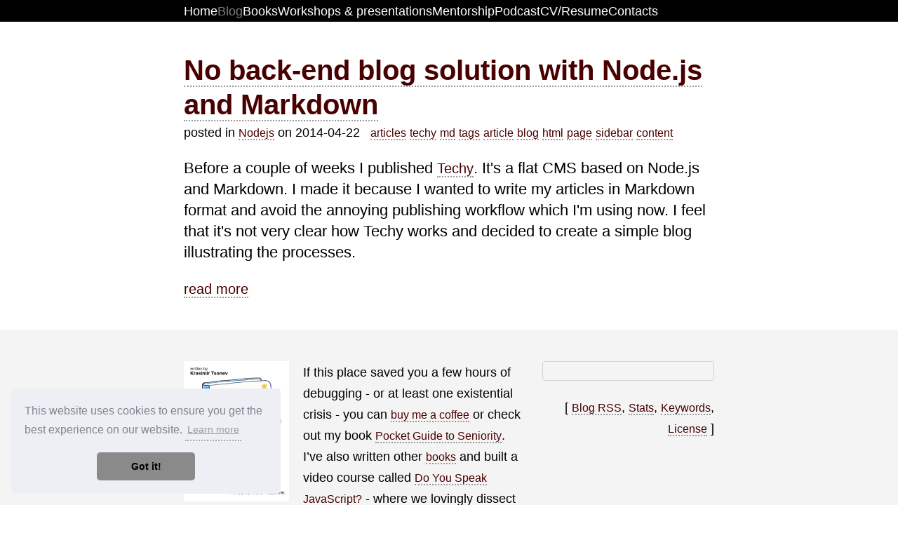

--- FILE ---
content_type: text/html; charset=utf-8
request_url: https://krasimirtsonev.com/blog/keyword/techy
body_size: 14157
content:
<!DOCTYPE html>
<html lang="en">
  <head>
    <meta http-equiv="Content-Type" content="text/html; charset=utf-8" />
    <meta name="y_key" content="9c4b809a854824ce" />
    <meta name="google-site-verification" content="fkeFoEFB1NiuDjJcYRjHvaz8Od9jVb-RDZFrN4l0Dh4" />
    <meta name="apple-mobile-web-app-capable" content="yes" />
    <meta name="meta-apple-mobile-web-app-status-bar-style" content="white" />
    <meta name="viewport" content="width=device-width, initial-scale=1.0, maximum-scale=5" />
    <meta name="author" content="Krasimir Tsonev" />
    <meta name="copyright" content="Krasimir Tsonev" />
    <meta name="robots" content="follow,index" />
    <meta name="title" content="techy - Blog of Krasimir Tsonev" />
    <meta name="keywords" content="blog, krasimir tsonev, engineer, front-end, back-end, javascript" lang="en-us" />
    <meta name="description" content="Krasimir Tsonev is a programmer with over 15 years of experience in web development. Author of books on JavaScript and React." />

    <meta property="og:type" content="article" />
    <meta property="og:site_name" content="krasimirtsonev.com" />
    <meta property="og:description" content="Krasimir Tsonev is a programmer with over 15 years of experience in web development. Author of books on JavaScript and React." />
    <meta property="fb:app_id" content="495371670514815" />

    <meta name="twitter:card" content="Krasimir Tsonev is a programmer with over 15 years of experience in web development. Author of books on JavaScript and React." />
    <meta name="twitter:author" content="@KrasimirTsonev" />
    <meta name="twitter:title" content="techy - Blog of Krasimir Tsonev" />
    <meta name="twitter:description" content="Krasimir Tsonev is a programmer with over 15 years of experience in web development. Author of books on JavaScript and React." />

    <link rel="preload" href="https://fonts.gstatic.com" />
    <link rel="icon" type="image/png" href="https://storage.googleapis.com/lumina_ktcom/site_assets/site/assets/pics/favicon.jpg" />
    <meta property="og:image" content="https://krasimirtsonev.com/blog/assets/static/krasimirtsonev.jpg" />
    <meta property="og:url" content="https://krasimirtsonev.com/blog" />
    <meta property="og:title" content="techy - Blog of Krasimir Tsonev" />
    <meta property="og:description" content="Krasimir Tsonev is a programmer with over 15 years of experience in web development. Author of books on JavaScript and React." />
    <title>techy - Blog of Krasimir Tsonev</title>
    <style>body,html{width:100%;height:100%;font-family:Helvetica,Verdana;font-size:18px;line-height:1.4em;color:#000;padding:0;margin:0}*{box-sizing:border-box;-moz-box-sizing:border-box;word-wrap:break-word}h1{font-size:2.5em;line-height:1.1em;margin:0;padding:0}h2{font-size:2em;line-height:1.1em;margin:1em 0 0 0;padding:0}h3{font-size:1.5em;line-height:1.4em;margin:1em 0 0 0;padding:0}h4{font-size:1.2em;line-height:1.5em;margin:1em 0 0 0;padding:0}h5{font-size:1em;line-height:1.6em;margin:1em 0 0 0;padding:0}h6{font-size:.9em;line-height:1.7em;margin:1em 0 0 0;padding:0}small{font-size:.8em;line-height:1.2em}a{color:#490000;font-size:.9em;text-decoration:none;border-bottom:dotted 2px #999}a.no-underline{border-bottom:none}a:hover{border-bottom:dashed 2px #000}a.no-underline:hover{border-bottom:none}nav{background:#000;color:#fff}nav a{color:#fff;font-size:.8em;border-bottom:none}nav a:hover{opacity:.7}p{margin:1em 0 1em 0}p code{font-size:.9em;font-family:inherit;background:#f4f4f4;padding:.2em .4em;border-radius:4px}.clear::after,p::after,pre::after{content:"";display:block;clear:both}hr{border:none;border-top:solid 1px #d3d3d3;margin:1em 0}hr.big{border-top:dashed 3px #989898;margin:2em 0}dd,dt{margin:0;padding:0}pre[class*=language-]{margin:0!important;padding:1em!important;font-size:.8em!important;line-height:1.4em!important;border-top-right-radius:1em!important;border-bottom-left-radius:1em!important}.greybg{background:#f4f4f4}.list-reset{list-style:none;margin:0;padding:0}.maxw450{max-width:450px}.maxw800{max-width:800px}.maxw1100{max-width:1100px}.mxauto{margin-left:auto;margin-right:auto}.mt1{margin-top:1em!important}.mt2{margin-top:2em!important}.my1{margin-top:1em!important;margin-bottom:1em!important}.my2{margin-top:2em!important;margin-bottom:2em!important}.px1{padding-left:1em;padding-right:1em}.py2{padding-top:2em;padding-bottom:2em}.pb4{padding-bottom:4em}.flex-col{display:flex;flex-direction:column}.flex-row{display:flex;flex-direction:row}.justify-between{justify-content:space-between}.flex-wrap{flex-wrap:wrap}.gap1{gap:1em}.gap-row05{column-gap:.5em}.op05{opacity:.5}.tac{text-align:center}.tar{text-align:right}.right{float:right;margin-left:1em;margin-bottom:1em}.left{float:left;margin-right:1em;margin-bottom:1em}.grid2x1{display:grid;grid-template-columns:2fr 1fr;gap:1em}@media (min-width:800px){body{font-size:22px}}@media (max-width:700px){.m_block{display:block}.m_tal{text-align:left}.m_mt2{margin-top:2em!important}.m_maxw300{max-width:300px!important}}@media (max-width:480px){.s_no-float{float:none!important}.s_block{float:none!important}.s_mxauto{margin-left:auto!important;margin-right:auto!important}}.ad{padding:.6em;border:solid 1px #d3d3d3;border-radius:4px}#carbonads::after{content:"";display:block;clear:both}#carbonads .carbon-img{display:block;float:right;margin-left:1em}#carbonads a{font-size:.7em!important;line-height:1em!important;font-weight:400!important;border-bottom:none!important;color:#000!important}#carbonads .carbon-poweredby{display:block!important;font-size:.5em!important;margin-top:1.5em}pre{text-wrap:auto;padding:1em;background:#f5f2f0;font-size:.75em;line-height:1.4em}code[class*=language-],pre[class*=language-]{color:#000;text-shadow:0 1px #fff;font-family:Consolas,Monaco,'Andale Mono',monospace;direction:ltr;text-align:left;white-space:pre;word-spacing:normal;word-break:normal;font-size:.9em;line-height:1.4em;-moz-tab-size:4;-o-tab-size:4;tab-size:4;-webkit-hyphens:none;-moz-hyphens:none;-ms-hyphens:none;hyphens:none}code[class*=language-] ::-moz-selection,code[class*=language-]::-moz-selection,pre[class*=language-] ::-moz-selection,pre[class*=language-]::-moz-selection{text-shadow:none;background:#b3d4fc}code[class*=language-] ::selection,code[class*=language-]::selection,pre[class*=language-] ::selection,pre[class*=language-]::selection{text-shadow:none;background:#b3d4fc}@media print{code[class*=language-],pre[class*=language-]{text-shadow:none}}pre[class*=language-]{padding:1em;margin:.5em 0;overflow:auto}:not(pre)>code[class*=language-],pre[class*=language-]{background:#f5f2f0}:not(pre)>code[class*=language-]{padding:.1em;border-radius:.3em}.token.cdata,.token.comment,.token.doctype,.token.prolog{color:#708090}.token.punctuation{color:#999}.namespace{opacity:.7}.token.boolean,.token.constant,.token.number,.token.property,.token.symbol,.token.tag{color:#905}.token.attr-name,.token.builtin,.token.char,.token.selector,.token.string{color:#690}.language-css .token.string,.style .token.string,.token.entity,.token.operator,.token.url,.token.variable{color:#a67f59;background:hsla(0,0%,100%,.5)}.token.atrule,.token.attr-value,.token.keyword{color:#07a}.token.function{color:#dd4a68}.token.important,.token.regex{color:#e90}.token.important{font-weight:700}.token.entity{cursor:help}pre.line-numbers{position:relative;padding-left:3.8em;counter-reset:linenumber}pre.line-numbers>code{position:relative}.line-numbers .line-numbers-rows{position:absolute;pointer-events:none;top:0;font-size:100%;left:-3.8em;width:3em;letter-spacing:-1px;border-right:1px solid #999;-webkit-user-select:none;-moz-user-select:none;-ms-user-select:none;user-select:none}.line-numbers-rows>span{pointer-events:none;display:block;counter-increment:linenumber}.line-numbers-rows>span:before{content:counter(linenumber);color:#999;display:block;padding-right:.8em;text-align:right}</style>
    <link rel="canonical" href="https://krasimirtsonev.com/blog" />
  </head>

  <body>
    <header itemscope itemtype="http://schema.org/BlogPosting">
      <meta itemprop="url" content="https://krasimirtsonev.com/blog" />
      <meta itemprop="datePublished" content="2026-01-25" />
      <meta itemprop="dateModified" content="2026-01-25" />
      <meta itemprop="headline" content="techy - Blog of Krasimir Tsonev" />
      <meta itemprop="image" content="https://krasimirtsonev.com/blog/assets/static/krasimirtsonev.jpg" />
      <span itemprop="publisher" itemscope itemtype="https://schema.org/Organization">
        <meta itemprop="name" content="Krasimir Tsonev" />
        <span itemprop="logo" itemscope itemtype="https://schema.org/ImageObject">
          <meta itemprop="url" content="https://krasimirtsonev.com/blog/assets/static/avatar_100x100.jpg" />
        </span>
      </span>
      <nav>
        <ul class="list-reset flex-row flex-wrap gap-row05 maxw800 mxauto px1">
          <li><a href="/">Home</a></li>
          <li><a href="/blog" class="op05">Blog</a></li>
          <li><a href="/writing">Books</a></li>
          <li><a href="/speaking">Workshops & presentations</a></li>
          <li><a href="/mentorship">Mentorship</a></li>
          <li><a href="https://nadcast.krasimirtsonev.com" target="_blank">Podcast</a></li>
          <li><a href="/resume">CV/Resume</a></li>
          <li><a href="/contacts">Contacts</a></li>
        <ul>
      </nav>
    </header>

    <div itemprop="articleBody">
      <dl title="No back-end blog solution with Node.js and Markdown" class="maxw800 mxauto px1 mt2">
  <dt>
    <h2>
      <a href="/blog/article/No-back-end-blog-solution-with-Nodejs-and-Markdown" title="No back-end blog solution with Node.js and Markdown" class="article_title"
        >No back-end blog solution with Node.js and Markdown</a
      >
    </h2>
    <small>
      posted in
      <a href="/blog/category/Nodejs" title="Nodejs">Nodejs</a> on
      2014-04-22&nbsp;&nbsp;
    </small>
    <small class="keywords"><a href="/blog/keyword/articles">articles</a> <a href="/blog/keyword/techy">techy</a> <a href="/blog/keyword/md">md</a> <a href="/blog/keyword/tags">tags</a> <a href="/blog/keyword/article">article</a> <a href="/blog/keyword/blog">blog</a> <a href="/blog/keyword/html">html</a> <a href="/blog/keyword/page">page</a> <a href="/blog/keyword/sidebar">sidebar</a> <a href="/blog/keyword/content">content</a></small>
  </dt>
  <dd>
    <p>Before a couple of weeks I published <a href="http://krasimir.github.io/techy/">Techy</a>. It&#39;s a flat CMS based on Node.js and Markdown. I made it because I wanted to write my articles in Markdown format and avoid the annoying publishing workflow which I&#39;m using now. I feel that it&#39;s not very clear how Techy works and decided to create a simple blog illustrating the processes.</p>

    <a href="/blog/article/No-back-end-blog-solution-with-Nodejs-and-Markdown" title="No back-end blog solution with Node.js and Markdown" class="btn">read more</a>
  </dd>
</dl>

    </div>

    <div class="greybg my2">
  <footer class="maxw800 mxauto px1 grid2x1 py2 m_block">
    <div class="clear">
      <a href="https://seniority.krasimirtsonev.com/" target="_blank" class="no-underline left mr1">
        <img src="/site/assets/pics/book_seniority.webp" alt="Pocket Guide to Seniority" class="opAnim" width="150" />
      </a>
      <small>If this place saved you a few hours of debugging - or at least one existential crisis - you can <a href='https://ko-fi.com/M4M31RMKGL'>buy me a coffee</a> or check out my book <a href="https://seniority.krasimirtsonev.com/">Pocket Guide to Seniority</a>. I’ve also written other <a href="/writing">books</a> and built a video course called <a href="https://daskalo.dev/courses/do-you-speak-javascript?lang=en">Do You Speak JavaScript?</a> - where we lovingly dissect the strange parts of JS we pretend to understand.</small>
    </div>
    <div class="tar flex-col m_tal m_mt2">
      <div class="ad">
        <script
          async
          src="//cdn.carbonads.com/carbon.js?zoneid=1673&serve=C6AILKT&placement=krasimirtsonevcom"
          id="_carbonads_js"
        ></script>
      </div>
      <div class="mt1">
        <small>
        <span>[ </span><a href="/blog/rss" title="RSS" class="external">Blog RSS</a><span>, </span>
        <a href="/blog/stats" title="Statistics" class="external">Stats</a><span>, </span>
        <a href="/blog/keywords" title="Keywords" class="external">Keywords</a><span>, </span>
        <a href="/license" title="License" class="external">License</a>
        <span> ]</span>
        </small>
    </div>
  </footer>
</div>


    <script src="/blog/assets/js/prism.js"></script>
    <script async src="https://www.googletagmanager.com/gtag/js?id=G-20Y0Y86XHN"></script>
    <script>
      window.dataLayer = window.dataLayer || [];
      function gtag(){dataLayer.push(arguments);}
      gtag('js', new Date());
      gtag('config', 'G-20Y0Y86XHN');
    </script>

    <link
      rel="stylesheet"
      type="text/css"
      href="//cdnjs.cloudflare.com/ajax/libs/cookieconsent2/3.1.0/cookieconsent.min.css"
    />
    <script src="//cdnjs.cloudflare.com/ajax/libs/cookieconsent2/3.1.0/cookieconsent.min.js"></script>
    <script>
      window.addEventListener("load", function() {
        window.cookieconsent.initialise({
          palette: {
            popup: {
              background: "#edeff5",
              text: "#838391",
            },
            button: {
              background: "#8a8a8a",
            },
          },
          theme: "classic",
          position: "bottom-left",
        });
        [].slice.call(document.querySelectorAll(".wisdom")).forEach(function(el) {
          const text = el.innerText;
          const noTwitter = el.getAttribute("data-noTwitter");
          if (noTwitter) return;
          const shareURL =
            "http://twitter.com/share?text=" + encodeURIComponent(text) + "&amp;url=" + window.location.href;
          el.innerHTML =
            '<a href="' +
            shareURL +
            '" target="_blank" aria-label="Share on Twitter" title="Share on Twitter">' +
            text +
            "</a>";
        });
      });
    </script>
  </body>
</html>
